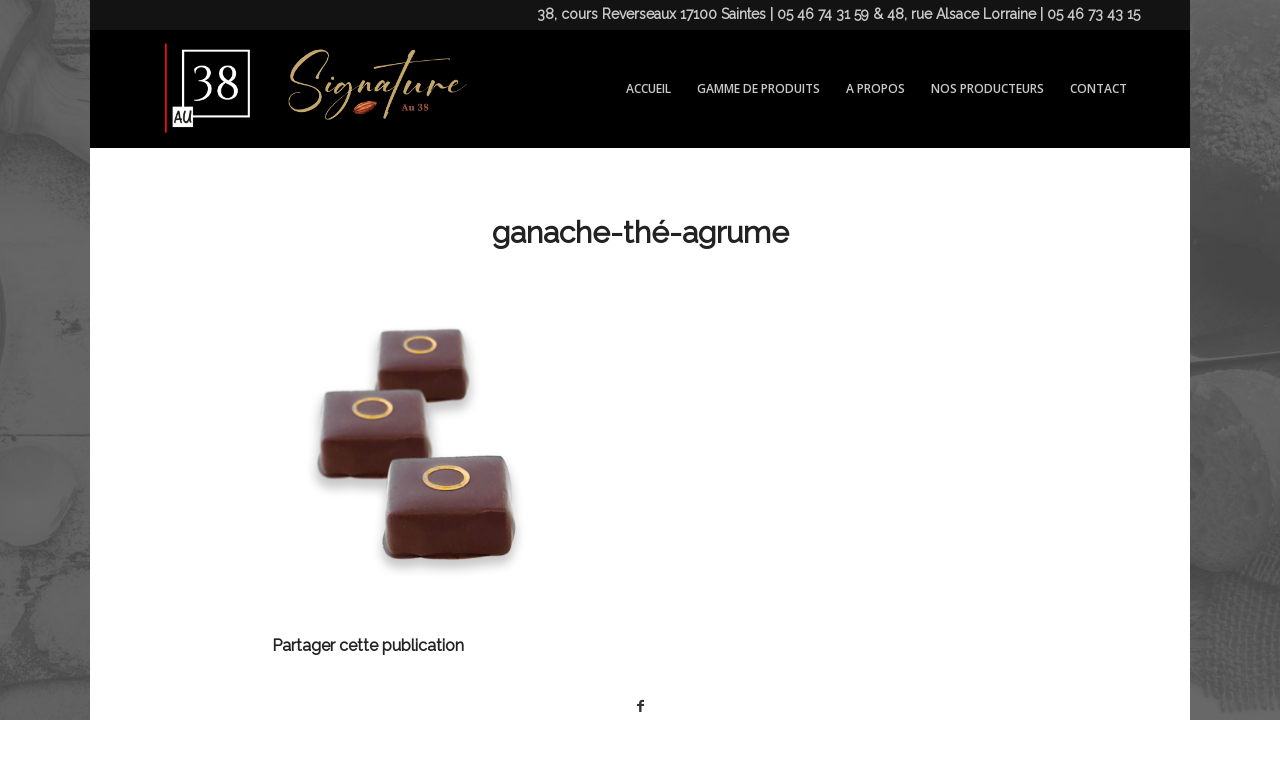

--- FILE ---
content_type: text/html; charset=UTF-8
request_url: https://patisserieau38.fr/produit/ganache-the-agrume/ganache-the-agrume/
body_size: 10785
content:
<!DOCTYPE html>
<html lang="fr-FR" class="html_boxed responsive av-preloader-disabled  html_header_top html_logo_left html_main_nav_header html_menu_right html_large html_header_sticky html_header_shrinking html_header_topbar_active html_mobile_menu_phone html_header_searchicon_disabled html_content_align_center html_header_unstick_top html_header_stretch_disabled html_av-submenu-hidden html_av-submenu-display-click html_av-overlay-side html_av-overlay-side-classic html_av-submenu-noclone html_entry_id_1794 av-cookies-no-cookie-consent av-no-preview av-custom-lightbox html_text_menu_active av-mobile-menu-switch-default">
<head>
<meta charset="UTF-8" />


<!-- mobile setting -->
<meta name="viewport" content="width=device-width, initial-scale=1">

<!-- Scripts/CSS and wp_head hook -->
<meta name='robots' content='index, follow, max-image-preview:large, max-snippet:-1, max-video-preview:-1' />
	<style>img:is([sizes="auto" i], [sizes^="auto," i]) { contain-intrinsic-size: 3000px 1500px }</style>
	
	<!-- This site is optimized with the Yoast SEO plugin v26.4 - https://yoast.com/wordpress/plugins/seo/ -->
	<title>ganache-thé-agrume - Au 38</title>
	<link rel="canonical" href="https://patisserieau38.fr/produit/ganache-the-agrume/ganache-the-agrume/" />
	<meta property="og:locale" content="fr_FR" />
	<meta property="og:type" content="article" />
	<meta property="og:title" content="ganache-thé-agrume - Au 38" />
	<meta property="og:url" content="https://patisserieau38.fr/produit/ganache-the-agrume/ganache-the-agrume/" />
	<meta property="og:site_name" content="Au 38" />
	<meta property="og:image" content="https://patisserieau38.fr/produit/ganache-the-agrume/ganache-the-agrume" />
	<meta property="og:image:width" content="1383" />
	<meta property="og:image:height" content="1383" />
	<meta property="og:image:type" content="image/png" />
	<meta name="twitter:card" content="summary_large_image" />
	<script type="application/ld+json" class="yoast-schema-graph">{"@context":"https://schema.org","@graph":[{"@type":"WebPage","@id":"https://patisserieau38.fr/produit/ganache-the-agrume/ganache-the-agrume/","url":"https://patisserieau38.fr/produit/ganache-the-agrume/ganache-the-agrume/","name":"ganache-thé-agrume - Au 38","isPartOf":{"@id":"https://patisserieau38.fr/#website"},"primaryImageOfPage":{"@id":"https://patisserieau38.fr/produit/ganache-the-agrume/ganache-the-agrume/#primaryimage"},"image":{"@id":"https://patisserieau38.fr/produit/ganache-the-agrume/ganache-the-agrume/#primaryimage"},"thumbnailUrl":"https://patisserieau38.fr/wp-content/uploads/2022/07/ganache-thé-agrume.png","datePublished":"2022-07-30T14:10:51+00:00","breadcrumb":{"@id":"https://patisserieau38.fr/produit/ganache-the-agrume/ganache-the-agrume/#breadcrumb"},"inLanguage":"fr-FR","potentialAction":[{"@type":"ReadAction","target":["https://patisserieau38.fr/produit/ganache-the-agrume/ganache-the-agrume/"]}]},{"@type":"ImageObject","inLanguage":"fr-FR","@id":"https://patisserieau38.fr/produit/ganache-the-agrume/ganache-the-agrume/#primaryimage","url":"https://patisserieau38.fr/wp-content/uploads/2022/07/ganache-thé-agrume.png","contentUrl":"https://patisserieau38.fr/wp-content/uploads/2022/07/ganache-thé-agrume.png","width":1383,"height":1383},{"@type":"BreadcrumbList","@id":"https://patisserieau38.fr/produit/ganache-the-agrume/ganache-the-agrume/#breadcrumb","itemListElement":[{"@type":"ListItem","position":1,"name":"Accueil","item":"https://patisserieau38.fr/"},{"@type":"ListItem","position":2,"name":"Ganache thé agrume","item":"https://patisserieau38.fr/produit/ganache-the-agrume/"},{"@type":"ListItem","position":3,"name":"ganache-thé-agrume"}]},{"@type":"WebSite","@id":"https://patisserieau38.fr/#website","url":"https://patisserieau38.fr/","name":"Au 38","description":"Pâtisserie Boulangerie à Saintes","potentialAction":[{"@type":"SearchAction","target":{"@type":"EntryPoint","urlTemplate":"https://patisserieau38.fr/?s={search_term_string}"},"query-input":{"@type":"PropertyValueSpecification","valueRequired":true,"valueName":"search_term_string"}}],"inLanguage":"fr-FR"}]}</script>
	<!-- / Yoast SEO plugin. -->


<link rel='dns-prefetch' href='//www.googletagmanager.com' />
<link rel="alternate" type="application/rss+xml" title="Au 38 &raquo; Flux" href="https://patisserieau38.fr/feed/" />
<link rel="alternate" type="application/rss+xml" title="Au 38 &raquo; Flux des commentaires" href="https://patisserieau38.fr/comments/feed/" />

<!-- google webfont font replacement -->

			<script type='text/javascript'>

				(function() {

					/*	check if webfonts are disabled by user setting via cookie - or user must opt in.	*/
					var html = document.getElementsByTagName('html')[0];
					var cookie_check = html.className.indexOf('av-cookies-needs-opt-in') >= 0 || html.className.indexOf('av-cookies-can-opt-out') >= 0;
					var allow_continue = true;
					var silent_accept_cookie = html.className.indexOf('av-cookies-user-silent-accept') >= 0;

					if( cookie_check && ! silent_accept_cookie )
					{
						if( ! document.cookie.match(/aviaCookieConsent/) || html.className.indexOf('av-cookies-session-refused') >= 0 )
						{
							allow_continue = false;
						}
						else
						{
							if( ! document.cookie.match(/aviaPrivacyRefuseCookiesHideBar/) )
							{
								allow_continue = false;
							}
							else if( ! document.cookie.match(/aviaPrivacyEssentialCookiesEnabled/) )
							{
								allow_continue = false;
							}
							else if( document.cookie.match(/aviaPrivacyGoogleWebfontsDisabled/) )
							{
								allow_continue = false;
							}
						}
					}

					if( allow_continue )
					{
						var f = document.createElement('link');

						f.type 	= 'text/css';
						f.rel 	= 'stylesheet';
						f.href 	= 'https://fonts.googleapis.com/css?family=Raleway%7COpen+Sans:400,600&display=auto';
						f.id 	= 'avia-google-webfont';

						document.getElementsByTagName('head')[0].appendChild(f);
					}
				})();

			</script>
			<script type="text/javascript">
/* <![CDATA[ */
window._wpemojiSettings = {"baseUrl":"https:\/\/s.w.org\/images\/core\/emoji\/15.0.3\/72x72\/","ext":".png","svgUrl":"https:\/\/s.w.org\/images\/core\/emoji\/15.0.3\/svg\/","svgExt":".svg","source":{"concatemoji":"https:\/\/patisserieau38.fr\/wp-includes\/js\/wp-emoji-release.min.js?ver=6.7.4"}};
/*! This file is auto-generated */
!function(i,n){var o,s,e;function c(e){try{var t={supportTests:e,timestamp:(new Date).valueOf()};sessionStorage.setItem(o,JSON.stringify(t))}catch(e){}}function p(e,t,n){e.clearRect(0,0,e.canvas.width,e.canvas.height),e.fillText(t,0,0);var t=new Uint32Array(e.getImageData(0,0,e.canvas.width,e.canvas.height).data),r=(e.clearRect(0,0,e.canvas.width,e.canvas.height),e.fillText(n,0,0),new Uint32Array(e.getImageData(0,0,e.canvas.width,e.canvas.height).data));return t.every(function(e,t){return e===r[t]})}function u(e,t,n){switch(t){case"flag":return n(e,"\ud83c\udff3\ufe0f\u200d\u26a7\ufe0f","\ud83c\udff3\ufe0f\u200b\u26a7\ufe0f")?!1:!n(e,"\ud83c\uddfa\ud83c\uddf3","\ud83c\uddfa\u200b\ud83c\uddf3")&&!n(e,"\ud83c\udff4\udb40\udc67\udb40\udc62\udb40\udc65\udb40\udc6e\udb40\udc67\udb40\udc7f","\ud83c\udff4\u200b\udb40\udc67\u200b\udb40\udc62\u200b\udb40\udc65\u200b\udb40\udc6e\u200b\udb40\udc67\u200b\udb40\udc7f");case"emoji":return!n(e,"\ud83d\udc26\u200d\u2b1b","\ud83d\udc26\u200b\u2b1b")}return!1}function f(e,t,n){var r="undefined"!=typeof WorkerGlobalScope&&self instanceof WorkerGlobalScope?new OffscreenCanvas(300,150):i.createElement("canvas"),a=r.getContext("2d",{willReadFrequently:!0}),o=(a.textBaseline="top",a.font="600 32px Arial",{});return e.forEach(function(e){o[e]=t(a,e,n)}),o}function t(e){var t=i.createElement("script");t.src=e,t.defer=!0,i.head.appendChild(t)}"undefined"!=typeof Promise&&(o="wpEmojiSettingsSupports",s=["flag","emoji"],n.supports={everything:!0,everythingExceptFlag:!0},e=new Promise(function(e){i.addEventListener("DOMContentLoaded",e,{once:!0})}),new Promise(function(t){var n=function(){try{var e=JSON.parse(sessionStorage.getItem(o));if("object"==typeof e&&"number"==typeof e.timestamp&&(new Date).valueOf()<e.timestamp+604800&&"object"==typeof e.supportTests)return e.supportTests}catch(e){}return null}();if(!n){if("undefined"!=typeof Worker&&"undefined"!=typeof OffscreenCanvas&&"undefined"!=typeof URL&&URL.createObjectURL&&"undefined"!=typeof Blob)try{var e="postMessage("+f.toString()+"("+[JSON.stringify(s),u.toString(),p.toString()].join(",")+"));",r=new Blob([e],{type:"text/javascript"}),a=new Worker(URL.createObjectURL(r),{name:"wpTestEmojiSupports"});return void(a.onmessage=function(e){c(n=e.data),a.terminate(),t(n)})}catch(e){}c(n=f(s,u,p))}t(n)}).then(function(e){for(var t in e)n.supports[t]=e[t],n.supports.everything=n.supports.everything&&n.supports[t],"flag"!==t&&(n.supports.everythingExceptFlag=n.supports.everythingExceptFlag&&n.supports[t]);n.supports.everythingExceptFlag=n.supports.everythingExceptFlag&&!n.supports.flag,n.DOMReady=!1,n.readyCallback=function(){n.DOMReady=!0}}).then(function(){return e}).then(function(){var e;n.supports.everything||(n.readyCallback(),(e=n.source||{}).concatemoji?t(e.concatemoji):e.wpemoji&&e.twemoji&&(t(e.twemoji),t(e.wpemoji)))}))}((window,document),window._wpemojiSettings);
/* ]]> */
</script>
<link rel='stylesheet' id='avia-grid-css' href='https://patisserieau38.fr/wp-content/themes/enfold/css/grid.css?ver=5.6.8' type='text/css' media='all' />
<link rel='stylesheet' id='avia-base-css' href='https://patisserieau38.fr/wp-content/themes/enfold/css/base.css?ver=5.6.8' type='text/css' media='all' />
<link rel='stylesheet' id='avia-layout-css' href='https://patisserieau38.fr/wp-content/themes/enfold/css/layout.css?ver=5.6.8' type='text/css' media='all' />
<link rel='stylesheet' id='avia-module-audioplayer-css' href='https://patisserieau38.fr/wp-content/themes/enfold/config-templatebuilder/avia-shortcodes/audio-player/audio-player.css?ver=5.6.8' type='text/css' media='all' />
<link rel='stylesheet' id='avia-module-blog-css' href='https://patisserieau38.fr/wp-content/themes/enfold/config-templatebuilder/avia-shortcodes/blog/blog.css?ver=5.6.8' type='text/css' media='all' />
<link rel='stylesheet' id='avia-module-postslider-css' href='https://patisserieau38.fr/wp-content/themes/enfold/config-templatebuilder/avia-shortcodes/postslider/postslider.css?ver=5.6.8' type='text/css' media='all' />
<link rel='stylesheet' id='avia-module-button-css' href='https://patisserieau38.fr/wp-content/themes/enfold/config-templatebuilder/avia-shortcodes/buttons/buttons.css?ver=5.6.8' type='text/css' media='all' />
<link rel='stylesheet' id='avia-module-buttonrow-css' href='https://patisserieau38.fr/wp-content/themes/enfold/config-templatebuilder/avia-shortcodes/buttonrow/buttonrow.css?ver=5.6.8' type='text/css' media='all' />
<link rel='stylesheet' id='avia-module-button-fullwidth-css' href='https://patisserieau38.fr/wp-content/themes/enfold/config-templatebuilder/avia-shortcodes/buttons_fullwidth/buttons_fullwidth.css?ver=5.6.8' type='text/css' media='all' />
<link rel='stylesheet' id='avia-module-catalogue-css' href='https://patisserieau38.fr/wp-content/themes/enfold/config-templatebuilder/avia-shortcodes/catalogue/catalogue.css?ver=5.6.8' type='text/css' media='all' />
<link rel='stylesheet' id='avia-module-comments-css' href='https://patisserieau38.fr/wp-content/themes/enfold/config-templatebuilder/avia-shortcodes/comments/comments.css?ver=5.6.8' type='text/css' media='all' />
<link rel='stylesheet' id='avia-module-contact-css' href='https://patisserieau38.fr/wp-content/themes/enfold/config-templatebuilder/avia-shortcodes/contact/contact.css?ver=5.6.8' type='text/css' media='all' />
<link rel='stylesheet' id='avia-module-slideshow-css' href='https://patisserieau38.fr/wp-content/themes/enfold/config-templatebuilder/avia-shortcodes/slideshow/slideshow.css?ver=5.6.8' type='text/css' media='all' />
<link rel='stylesheet' id='avia-module-slideshow-contentpartner-css' href='https://patisserieau38.fr/wp-content/themes/enfold/config-templatebuilder/avia-shortcodes/contentslider/contentslider.css?ver=5.6.8' type='text/css' media='all' />
<link rel='stylesheet' id='avia-module-countdown-css' href='https://patisserieau38.fr/wp-content/themes/enfold/config-templatebuilder/avia-shortcodes/countdown/countdown.css?ver=5.6.8' type='text/css' media='all' />
<link rel='stylesheet' id='avia-module-gallery-css' href='https://patisserieau38.fr/wp-content/themes/enfold/config-templatebuilder/avia-shortcodes/gallery/gallery.css?ver=5.6.8' type='text/css' media='all' />
<link rel='stylesheet' id='avia-module-gallery-hor-css' href='https://patisserieau38.fr/wp-content/themes/enfold/config-templatebuilder/avia-shortcodes/gallery_horizontal/gallery_horizontal.css?ver=5.6.8' type='text/css' media='all' />
<link rel='stylesheet' id='avia-module-maps-css' href='https://patisserieau38.fr/wp-content/themes/enfold/config-templatebuilder/avia-shortcodes/google_maps/google_maps.css?ver=5.6.8' type='text/css' media='all' />
<link rel='stylesheet' id='avia-module-gridrow-css' href='https://patisserieau38.fr/wp-content/themes/enfold/config-templatebuilder/avia-shortcodes/grid_row/grid_row.css?ver=5.6.8' type='text/css' media='all' />
<link rel='stylesheet' id='avia-module-heading-css' href='https://patisserieau38.fr/wp-content/themes/enfold/config-templatebuilder/avia-shortcodes/heading/heading.css?ver=5.6.8' type='text/css' media='all' />
<link rel='stylesheet' id='avia-module-rotator-css' href='https://patisserieau38.fr/wp-content/themes/enfold/config-templatebuilder/avia-shortcodes/headline_rotator/headline_rotator.css?ver=5.6.8' type='text/css' media='all' />
<link rel='stylesheet' id='avia-module-hr-css' href='https://patisserieau38.fr/wp-content/themes/enfold/config-templatebuilder/avia-shortcodes/hr/hr.css?ver=5.6.8' type='text/css' media='all' />
<link rel='stylesheet' id='avia-module-icon-css' href='https://patisserieau38.fr/wp-content/themes/enfold/config-templatebuilder/avia-shortcodes/icon/icon.css?ver=5.6.8' type='text/css' media='all' />
<link rel='stylesheet' id='avia-module-icon-circles-css' href='https://patisserieau38.fr/wp-content/themes/enfold/config-templatebuilder/avia-shortcodes/icon_circles/icon_circles.css?ver=5.6.8' type='text/css' media='all' />
<link rel='stylesheet' id='avia-module-iconbox-css' href='https://patisserieau38.fr/wp-content/themes/enfold/config-templatebuilder/avia-shortcodes/iconbox/iconbox.css?ver=5.6.8' type='text/css' media='all' />
<link rel='stylesheet' id='avia-module-icongrid-css' href='https://patisserieau38.fr/wp-content/themes/enfold/config-templatebuilder/avia-shortcodes/icongrid/icongrid.css?ver=5.6.8' type='text/css' media='all' />
<link rel='stylesheet' id='avia-module-iconlist-css' href='https://patisserieau38.fr/wp-content/themes/enfold/config-templatebuilder/avia-shortcodes/iconlist/iconlist.css?ver=5.6.8' type='text/css' media='all' />
<link rel='stylesheet' id='avia-module-image-css' href='https://patisserieau38.fr/wp-content/themes/enfold/config-templatebuilder/avia-shortcodes/image/image.css?ver=5.6.8' type='text/css' media='all' />
<link rel='stylesheet' id='avia-module-image-diff-css' href='https://patisserieau38.fr/wp-content/themes/enfold/config-templatebuilder/avia-shortcodes/image_diff/image_diff.css?ver=5.6.8' type='text/css' media='all' />
<link rel='stylesheet' id='avia-module-hotspot-css' href='https://patisserieau38.fr/wp-content/themes/enfold/config-templatebuilder/avia-shortcodes/image_hotspots/image_hotspots.css?ver=5.6.8' type='text/css' media='all' />
<link rel='stylesheet' id='avia-module-sc-lottie-animation-css' href='https://patisserieau38.fr/wp-content/themes/enfold/config-templatebuilder/avia-shortcodes/lottie_animation/lottie_animation.css?ver=5.6.8' type='text/css' media='all' />
<link rel='stylesheet' id='avia-module-magazine-css' href='https://patisserieau38.fr/wp-content/themes/enfold/config-templatebuilder/avia-shortcodes/magazine/magazine.css?ver=5.6.8' type='text/css' media='all' />
<link rel='stylesheet' id='avia-module-masonry-css' href='https://patisserieau38.fr/wp-content/themes/enfold/config-templatebuilder/avia-shortcodes/masonry_entries/masonry_entries.css?ver=5.6.8' type='text/css' media='all' />
<link rel='stylesheet' id='avia-siteloader-css' href='https://patisserieau38.fr/wp-content/themes/enfold/css/avia-snippet-site-preloader.css?ver=5.6.8' type='text/css' media='all' />
<link rel='stylesheet' id='avia-module-menu-css' href='https://patisserieau38.fr/wp-content/themes/enfold/config-templatebuilder/avia-shortcodes/menu/menu.css?ver=5.6.8' type='text/css' media='all' />
<link rel='stylesheet' id='avia-module-notification-css' href='https://patisserieau38.fr/wp-content/themes/enfold/config-templatebuilder/avia-shortcodes/notification/notification.css?ver=5.6.8' type='text/css' media='all' />
<link rel='stylesheet' id='avia-module-numbers-css' href='https://patisserieau38.fr/wp-content/themes/enfold/config-templatebuilder/avia-shortcodes/numbers/numbers.css?ver=5.6.8' type='text/css' media='all' />
<link rel='stylesheet' id='avia-module-portfolio-css' href='https://patisserieau38.fr/wp-content/themes/enfold/config-templatebuilder/avia-shortcodes/portfolio/portfolio.css?ver=5.6.8' type='text/css' media='all' />
<link rel='stylesheet' id='avia-module-post-metadata-css' href='https://patisserieau38.fr/wp-content/themes/enfold/config-templatebuilder/avia-shortcodes/post_metadata/post_metadata.css?ver=5.6.8' type='text/css' media='all' />
<link rel='stylesheet' id='avia-module-progress-bar-css' href='https://patisserieau38.fr/wp-content/themes/enfold/config-templatebuilder/avia-shortcodes/progressbar/progressbar.css?ver=5.6.8' type='text/css' media='all' />
<link rel='stylesheet' id='avia-module-promobox-css' href='https://patisserieau38.fr/wp-content/themes/enfold/config-templatebuilder/avia-shortcodes/promobox/promobox.css?ver=5.6.8' type='text/css' media='all' />
<link rel='stylesheet' id='avia-sc-search-css' href='https://patisserieau38.fr/wp-content/themes/enfold/config-templatebuilder/avia-shortcodes/search/search.css?ver=5.6.8' type='text/css' media='all' />
<link rel='stylesheet' id='avia-module-slideshow-accordion-css' href='https://patisserieau38.fr/wp-content/themes/enfold/config-templatebuilder/avia-shortcodes/slideshow_accordion/slideshow_accordion.css?ver=5.6.8' type='text/css' media='all' />
<link rel='stylesheet' id='avia-module-slideshow-feature-image-css' href='https://patisserieau38.fr/wp-content/themes/enfold/config-templatebuilder/avia-shortcodes/slideshow_feature_image/slideshow_feature_image.css?ver=5.6.8' type='text/css' media='all' />
<link rel='stylesheet' id='avia-module-slideshow-fullsize-css' href='https://patisserieau38.fr/wp-content/themes/enfold/config-templatebuilder/avia-shortcodes/slideshow_fullsize/slideshow_fullsize.css?ver=5.6.8' type='text/css' media='all' />
<link rel='stylesheet' id='avia-module-slideshow-fullscreen-css' href='https://patisserieau38.fr/wp-content/themes/enfold/config-templatebuilder/avia-shortcodes/slideshow_fullscreen/slideshow_fullscreen.css?ver=5.6.8' type='text/css' media='all' />
<link rel='stylesheet' id='avia-module-slideshow-ls-css' href='https://patisserieau38.fr/wp-content/themes/enfold/config-templatebuilder/avia-shortcodes/slideshow_layerslider/slideshow_layerslider.css?ver=5.6.8' type='text/css' media='all' />
<link rel='stylesheet' id='avia-module-social-css' href='https://patisserieau38.fr/wp-content/themes/enfold/config-templatebuilder/avia-shortcodes/social_share/social_share.css?ver=5.6.8' type='text/css' media='all' />
<link rel='stylesheet' id='avia-module-tabsection-css' href='https://patisserieau38.fr/wp-content/themes/enfold/config-templatebuilder/avia-shortcodes/tab_section/tab_section.css?ver=5.6.8' type='text/css' media='all' />
<link rel='stylesheet' id='avia-module-table-css' href='https://patisserieau38.fr/wp-content/themes/enfold/config-templatebuilder/avia-shortcodes/table/table.css?ver=5.6.8' type='text/css' media='all' />
<link rel='stylesheet' id='avia-module-tabs-css' href='https://patisserieau38.fr/wp-content/themes/enfold/config-templatebuilder/avia-shortcodes/tabs/tabs.css?ver=5.6.8' type='text/css' media='all' />
<link rel='stylesheet' id='avia-module-team-css' href='https://patisserieau38.fr/wp-content/themes/enfold/config-templatebuilder/avia-shortcodes/team/team.css?ver=5.6.8' type='text/css' media='all' />
<link rel='stylesheet' id='avia-module-testimonials-css' href='https://patisserieau38.fr/wp-content/themes/enfold/config-templatebuilder/avia-shortcodes/testimonials/testimonials.css?ver=5.6.8' type='text/css' media='all' />
<link rel='stylesheet' id='avia-module-timeline-css' href='https://patisserieau38.fr/wp-content/themes/enfold/config-templatebuilder/avia-shortcodes/timeline/timeline.css?ver=5.6.8' type='text/css' media='all' />
<link rel='stylesheet' id='avia-module-toggles-css' href='https://patisserieau38.fr/wp-content/themes/enfold/config-templatebuilder/avia-shortcodes/toggles/toggles.css?ver=5.6.8' type='text/css' media='all' />
<link rel='stylesheet' id='avia-module-video-css' href='https://patisserieau38.fr/wp-content/themes/enfold/config-templatebuilder/avia-shortcodes/video/video.css?ver=5.6.8' type='text/css' media='all' />
<style id='wp-emoji-styles-inline-css' type='text/css'>

	img.wp-smiley, img.emoji {
		display: inline !important;
		border: none !important;
		box-shadow: none !important;
		height: 1em !important;
		width: 1em !important;
		margin: 0 0.07em !important;
		vertical-align: -0.1em !important;
		background: none !important;
		padding: 0 !important;
	}
</style>
<link rel='stylesheet' id='avia-scs-css' href='https://patisserieau38.fr/wp-content/themes/enfold/css/shortcodes.css?ver=5.6.8' type='text/css' media='all' />
<link rel='stylesheet' id='avia-fold-unfold-css' href='https://patisserieau38.fr/wp-content/themes/enfold/css/avia-snippet-fold-unfold.css?ver=5.6.8' type='text/css' media='all' />
<link rel='stylesheet' id='avia-widget-css-css' href='https://patisserieau38.fr/wp-content/themes/enfold/css/avia-snippet-widget.css?ver=5.6.8' type='text/css' media='screen' />
<link rel='stylesheet' id='avia-dynamic-css' href='https://patisserieau38.fr/wp-content/uploads/dynamic_avia/enfold.css?ver=65eb66075fe2e' type='text/css' media='all' />
<link rel='stylesheet' id='avia-custom-css' href='https://patisserieau38.fr/wp-content/themes/enfold/css/custom.css?ver=5.6.8' type='text/css' media='all' />
<script type="text/javascript" src="https://patisserieau38.fr/wp-includes/js/jquery/jquery.min.js?ver=3.7.1" id="jquery-core-js"></script>
<script type="text/javascript" src="https://patisserieau38.fr/wp-includes/js/jquery/jquery-migrate.min.js?ver=3.4.1" id="jquery-migrate-js"></script>
<script type="text/javascript" src="https://patisserieau38.fr/wp-content/themes/enfold/js/avia-js.js?ver=5.6.8" id="avia-js-js"></script>
<script type="text/javascript" src="https://patisserieau38.fr/wp-content/themes/enfold/js/avia-compat.js?ver=5.6.8" id="avia-compat-js"></script>

<!-- Extrait de code de la balise Google (gtag.js) ajouté par Site Kit -->
<!-- Extrait Google Analytics ajouté par Site Kit -->
<script type="text/javascript" src="https://www.googletagmanager.com/gtag/js?id=G-S1G4BSPD4X" id="google_gtagjs-js" async></script>
<script type="text/javascript" id="google_gtagjs-js-after">
/* <![CDATA[ */
window.dataLayer = window.dataLayer || [];function gtag(){dataLayer.push(arguments);}
gtag("set","linker",{"domains":["patisserieau38.fr"]});
gtag("js", new Date());
gtag("set", "developer_id.dZTNiMT", true);
gtag("config", "G-S1G4BSPD4X");
/* ]]> */
</script>
<link rel="https://api.w.org/" href="https://patisserieau38.fr/wp-json/" /><link rel="alternate" title="JSON" type="application/json" href="https://patisserieau38.fr/wp-json/wp/v2/media/1794" /><link rel="EditURI" type="application/rsd+xml" title="RSD" href="https://patisserieau38.fr/xmlrpc.php?rsd" />
<meta name="generator" content="WordPress 6.7.4" />
<link rel='shortlink' href='https://patisserieau38.fr/?p=1794' />
<link rel="alternate" title="oEmbed (JSON)" type="application/json+oembed" href="https://patisserieau38.fr/wp-json/oembed/1.0/embed?url=https%3A%2F%2Fpatisserieau38.fr%2Fproduit%2Fganache-the-agrume%2Fganache-the-agrume%2F" />
<link rel="alternate" title="oEmbed (XML)" type="text/xml+oembed" href="https://patisserieau38.fr/wp-json/oembed/1.0/embed?url=https%3A%2F%2Fpatisserieau38.fr%2Fproduit%2Fganache-the-agrume%2Fganache-the-agrume%2F&#038;format=xml" />
<meta name="generator" content="Site Kit by Google 1.166.0" /><link rel="profile" href="https://gmpg.org/xfn/11" />
<link rel="alternate" type="application/rss+xml" title="Au 38 RSS2 Feed" href="https://patisserieau38.fr/feed/" />
<link rel="pingback" href="https://patisserieau38.fr/xmlrpc.php" />
<!--[if lt IE 9]><script src="https://patisserieau38.fr/wp-content/themes/enfold/js/html5shiv.js"></script><![endif]-->
<link rel="icon" href="https://patisserieau38.fr/wp-content/uploads/2017/09/favicon.gif" type="image/gif">
<style type="text/css">
		@font-face {font-family: 'entypo-fontello'; font-weight: normal; font-style: normal; font-display: auto;
		src: url('https://patisserieau38.fr/wp-content/themes/enfold/config-templatebuilder/avia-template-builder/assets/fonts/entypo-fontello.woff2') format('woff2'),
		url('https://patisserieau38.fr/wp-content/themes/enfold/config-templatebuilder/avia-template-builder/assets/fonts/entypo-fontello.woff') format('woff'),
		url('https://patisserieau38.fr/wp-content/themes/enfold/config-templatebuilder/avia-template-builder/assets/fonts/entypo-fontello.ttf') format('truetype'),
		url('https://patisserieau38.fr/wp-content/themes/enfold/config-templatebuilder/avia-template-builder/assets/fonts/entypo-fontello.svg#entypo-fontello') format('svg'),
		url('https://patisserieau38.fr/wp-content/themes/enfold/config-templatebuilder/avia-template-builder/assets/fonts/entypo-fontello.eot'),
		url('https://patisserieau38.fr/wp-content/themes/enfold/config-templatebuilder/avia-template-builder/assets/fonts/entypo-fontello.eot?#iefix') format('embedded-opentype');
		} #top .avia-font-entypo-fontello, body .avia-font-entypo-fontello, html body [data-av_iconfont='entypo-fontello']:before{ font-family: 'entypo-fontello'; }
		</style>

<!--
Debugging Info for Theme support: 

Theme: Enfold
Version: 5.6.8
Installed: enfold
AviaFramework Version: 5.6
AviaBuilder Version: 5.3
aviaElementManager Version: 1.0.1
ML:512-PU:95-PLA:7
WP:6.7.4
Compress: CSS:disabled - JS:disabled
Updates: disabled
PLAu:5
-->
</head>

<body data-rsssl=1 id="top" class="attachment attachment-template-default single single-attachment postid-1794 attachmentid-1794 attachment-png boxed rtl_columns av-curtain-numeric raleway open_sans  avia-responsive-images-support" itemscope="itemscope" itemtype="https://schema.org/WebPage" >

	
	<div id='wrap_all'>

	
<header id='header' class='all_colors header_color dark_bg_color  av_header_top av_logo_left av_main_nav_header av_menu_right av_large av_header_sticky av_header_shrinking av_header_stretch_disabled av_mobile_menu_phone av_header_searchicon_disabled av_header_unstick_top av_bottom_nav_disabled  av_header_border_disabled' data-av_shrink_factor='50' role="banner" itemscope="itemscope" itemtype="https://schema.org/WPHeader" >

		<div id='header_meta' class='container_wrap container_wrap_meta  av_phone_active_right av_extra_header_active av_entry_id_1794'>

			      <div class='container'>
			      <div class='phone-info '><div><h6>38, cours Reverseaux 17100 Saintes | 05 46 74 31 59 & 48, rue Alsace Lorraine | 05 46 73 43 15</div></div>			      </div>
		</div>

		<div  id='header_main' class='container_wrap container_wrap_logo'>

        <div class='container av-logo-container'><div class='inner-container'><span class='logo avia-standard-logo'><a href='https://patisserieau38.fr/' class='' aria-label='logo-au-38+signature' title='logo-au-38+signature'><img src="https://patisserieau38.fr/wp-content/uploads/2023/11/logo-au-38signature-1.png" srcset="https://patisserieau38.fr/wp-content/uploads/2023/11/logo-au-38signature-1.png 1247w, https://patisserieau38.fr/wp-content/uploads/2023/11/logo-au-38signature-1-300x95.png 300w, https://patisserieau38.fr/wp-content/uploads/2023/11/logo-au-38signature-1-1030x327.png 1030w, https://patisserieau38.fr/wp-content/uploads/2023/11/logo-au-38signature-1-768x244.png 768w, https://patisserieau38.fr/wp-content/uploads/2023/11/logo-au-38signature-1-705x224.png 705w" sizes="(max-width: 1247px) 100vw, 1247px" height="100" width="300" alt='Au 38' title='logo-au-38+signature' /></a></span><nav class='main_menu' data-selectname='Sélectionner une page'  role="navigation" itemscope="itemscope" itemtype="https://schema.org/SiteNavigationElement" ><div class="avia-menu av-main-nav-wrap"><ul role="menu" class="menu av-main-nav" id="avia-menu"><li role="menuitem" id="menu-item-62" class="menu-item menu-item-type-custom menu-item-object-custom menu-item-home menu-item-top-level menu-item-top-level-1"><a href="https://patisserieau38.fr/" itemprop="url" tabindex="0"><span class="avia-bullet"></span><span class="avia-menu-text">ACCUEIL</span><span class="avia-menu-fx"><span class="avia-arrow-wrap"><span class="avia-arrow"></span></span></span></a></li>
<li role="menuitem" id="menu-item-61" class="menu-item menu-item-type-custom menu-item-object-custom menu-item-has-children menu-item-top-level menu-item-top-level-2"><a itemprop="url" tabindex="0"><span class="avia-bullet"></span><span class="avia-menu-text">GAMME DE PRODUITS</span><span class="avia-menu-fx"><span class="avia-arrow-wrap"><span class="avia-arrow"></span></span></span></a>


<ul class="sub-menu">
	<li role="menuitem" id="menu-item-60" class="menu-item menu-item-type-post_type menu-item-object-page menu-item-has-children"><a href="https://patisserieau38.fr/patisserie-saintes/" itemprop="url" tabindex="0"><span class="avia-bullet"></span><span class="avia-menu-text">Pâtisserie</span></a>
	<ul class="sub-menu">
		<li role="menuitem" id="menu-item-818" class="menu-item menu-item-type-post_type menu-item-object-page"><a href="https://patisserieau38.fr/entremets/" itemprop="url" tabindex="0"><span class="avia-bullet"></span><span class="avia-menu-text">Entremets</span></a></li>
		<li role="menuitem" id="menu-item-817" class="menu-item menu-item-type-post_type menu-item-object-page"><a href="https://patisserieau38.fr/les-classiques/" itemprop="url" tabindex="0"><span class="avia-bullet"></span><span class="avia-menu-text">Les classiques</span></a></li>
		<li role="menuitem" id="menu-item-816" class="menu-item menu-item-type-post_type menu-item-object-page"><a href="https://patisserieau38.fr/tartes/" itemprop="url" tabindex="0"><span class="avia-bullet"></span><span class="avia-menu-text">Tartes</span></a></li>
	</ul>
</li>
	<li role="menuitem" id="menu-item-59" class="menu-item menu-item-type-post_type menu-item-object-page"><a href="https://patisserieau38.fr/boulangerie/" itemprop="url" tabindex="0"><span class="avia-bullet"></span><span class="avia-menu-text">Boulangerie</span></a></li>
	<li role="menuitem" id="menu-item-58" class="menu-item menu-item-type-post_type menu-item-object-page"><a href="https://patisserieau38.fr/viennoiserie/" itemprop="url" tabindex="0"><span class="avia-bullet"></span><span class="avia-menu-text">Viennoiserie</span></a></li>
	<li role="menuitem" id="menu-item-1897" class="menu-item menu-item-type-post_type menu-item-object-page menu-item-has-children"><a href="https://patisserieau38.fr/gateaux-de-voyage/" itemprop="url" tabindex="0"><span class="avia-bullet"></span><span class="avia-menu-text">Gâteaux de voyage</span></a>
	<ul class="sub-menu">
		<li role="menuitem" id="menu-item-54" class="menu-item menu-item-type-post_type menu-item-object-page"><a href="https://patisserieau38.fr/cake/" itemprop="url" tabindex="0"><span class="avia-bullet"></span><span class="avia-menu-text">Cake</span></a></li>
		<li role="menuitem" id="menu-item-1898" class="menu-item menu-item-type-post_type menu-item-object-page"><a href="https://patisserieau38.fr/gateaux-secs/" itemprop="url" tabindex="0"><span class="avia-bullet"></span><span class="avia-menu-text">Gâteaux secs</span></a></li>
		<li role="menuitem" id="menu-item-1923" class="menu-item menu-item-type-post_type menu-item-object-page"><a href="https://patisserieau38.fr/gateaux-moelleux/" itemprop="url" tabindex="0"><span class="avia-bullet"></span><span class="avia-menu-text">Gâteaux moelleux</span></a></li>
	</ul>
</li>
	<li role="menuitem" id="menu-item-56" class="menu-item menu-item-type-post_type menu-item-object-page"><a href="https://patisserieau38.fr/evenementiel/" itemprop="url" tabindex="0"><span class="avia-bullet"></span><span class="avia-menu-text">Evénementiel</span></a></li>
	<li role="menuitem" id="menu-item-55" class="menu-item menu-item-type-post_type menu-item-object-page"><a href="https://patisserieau38.fr/glace/" itemprop="url" tabindex="0"><span class="avia-bullet"></span><span class="avia-menu-text">Glace</span></a></li>
	<li role="menuitem" id="menu-item-1807" class="menu-item menu-item-type-post_type menu-item-object-page menu-item-has-children"><a href="https://patisserieau38.fr/chocolats/" itemprop="url" tabindex="0"><span class="avia-bullet"></span><span class="avia-menu-text">Chocolats</span></a>
	<ul class="sub-menu">
		<li role="menuitem" id="menu-item-1808" class="menu-item menu-item-type-post_type menu-item-object-page"><a href="https://patisserieau38.fr/bonbons-de-chocolat/" itemprop="url" tabindex="0"><span class="avia-bullet"></span><span class="avia-menu-text">Bonbons de chocolat</span></a></li>
		<li role="menuitem" id="menu-item-57" class="menu-item menu-item-type-post_type menu-item-object-page"><a href="https://patisserieau38.fr/chocolat/" itemprop="url" tabindex="0"><span class="avia-bullet"></span><span class="avia-menu-text">Tablettes</span></a></li>
		<li role="menuitem" id="menu-item-1874" class="menu-item menu-item-type-post_type menu-item-object-page"><a href="https://patisserieau38.fr/gourmandises/" itemprop="url" tabindex="0"><span class="avia-bullet"></span><span class="avia-menu-text">Gourmandises</span></a></li>
	</ul>
</li>
	<li role="menuitem" id="menu-item-53" class="menu-item menu-item-type-post_type menu-item-object-page"><a href="https://patisserieau38.fr/snacking/" itemprop="url" tabindex="0"><span class="avia-bullet"></span><span class="avia-menu-text">Snacking</span></a></li>
	<li role="menuitem" id="menu-item-51" class="menu-item menu-item-type-post_type menu-item-object-page"><a href="https://patisserieau38.fr/cocktail-sucresale/" itemprop="url" tabindex="0"><span class="avia-bullet"></span><span class="avia-menu-text">Cocktail sucré/salé</span></a></li>
	<li role="menuitem" id="menu-item-426" class="menu-item menu-item-type-post_type menu-item-object-page"><a href="https://patisserieau38.fr/confiserie/" itemprop="url" tabindex="0"><span class="avia-bullet"></span><span class="avia-menu-text">Confiserie</span></a></li>
</ul>
</li>
<li role="menuitem" id="menu-item-69" class="menu-item menu-item-type-post_type menu-item-object-page menu-item-top-level menu-item-top-level-3"><a href="https://patisserieau38.fr/a-propos/" itemprop="url" tabindex="0"><span class="avia-bullet"></span><span class="avia-menu-text">A PROPOS</span><span class="avia-menu-fx"><span class="avia-arrow-wrap"><span class="avia-arrow"></span></span></span></a></li>
<li role="menuitem" id="menu-item-1360" class="menu-item menu-item-type-post_type menu-item-object-page menu-item-top-level menu-item-top-level-4"><a href="https://patisserieau38.fr/qualite/" itemprop="url" tabindex="0"><span class="avia-bullet"></span><span class="avia-menu-text">NOS PRODUCTEURS</span><span class="avia-menu-fx"><span class="avia-arrow-wrap"><span class="avia-arrow"></span></span></span></a></li>
<li role="menuitem" id="menu-item-65" class="menu-item menu-item-type-post_type menu-item-object-page menu-item-top-level menu-item-top-level-5"><a href="https://patisserieau38.fr/contact/" itemprop="url" tabindex="0"><span class="avia-bullet"></span><span class="avia-menu-text">CONTACT</span><span class="avia-menu-fx"><span class="avia-arrow-wrap"><span class="avia-arrow"></span></span></span></a></li>
<li class="av-burger-menu-main menu-item-avia-special " role="menuitem">
	        			<a href="#" aria-label="Menu" aria-hidden="false">
							<span class="av-hamburger av-hamburger--spin av-js-hamburger">
								<span class="av-hamburger-box">
						          <span class="av-hamburger-inner"></span>
						          <strong>Menu</strong>
								</span>
							</span>
							<span class="avia_hidden_link_text">Menu</span>
						</a>
	        		   </li></ul></div></nav></div> </div> 
		<!-- end container_wrap-->
		</div>
<div class="header_bg"></div>
<!-- end header -->
</header>

	<div id='main' class='all_colors' data-scroll-offset='116'>

	
		<div class='container_wrap container_wrap_first main_color fullsize'>

			<div class='container template-blog template-single-blog '>

				<main class='content units av-content-full alpha  av-blog-meta-author-disabled av-blog-meta-comments-disabled av-blog-meta-category-disabled av-blog-meta-date-disabled av-blog-meta-html-info-disabled av-blog-meta-tag-disabled av-main-single'  role="main" itemprop="mainContentOfPage" >

					<article class="post-entry post-entry-type-standard post-entry-1794 post-loop-1 post-parity-odd post-entry-last single-big post  post-1794 attachment type-attachment status-inherit hentry"  itemscope="itemscope" itemtype="https://schema.org/CreativeWork" ><div class="blog-meta"></div><div class='entry-content-wrapper clearfix standard-content'><header class="entry-content-header"><h1 class='post-title entry-title '  itemprop="headline" >ganache-thé-agrume<span class="post-format-icon minor-meta"></span></h1><span class="post-meta-infos"></span></header><div class="entry-content"  itemprop="text" ><p class="attachment"><a href='https://patisserieau38.fr/wp-content/uploads/2022/07/ganache-thé-agrume.png'><img decoding="async" width="300" height="300" src="https://patisserieau38.fr/wp-content/uploads/2022/07/ganache-thé-agrume-300x300.png" class="attachment-medium size-medium" alt="" srcset="https://patisserieau38.fr/wp-content/uploads/2022/07/ganache-thé-agrume-300x300.png 300w, https://patisserieau38.fr/wp-content/uploads/2022/07/ganache-thé-agrume-1030x1030.png 1030w, https://patisserieau38.fr/wp-content/uploads/2022/07/ganache-thé-agrume-80x80.png 80w, https://patisserieau38.fr/wp-content/uploads/2022/07/ganache-thé-agrume-768x768.png 768w, https://patisserieau38.fr/wp-content/uploads/2022/07/ganache-thé-agrume-36x36.png 36w, https://patisserieau38.fr/wp-content/uploads/2022/07/ganache-thé-agrume-180x180.png 180w, https://patisserieau38.fr/wp-content/uploads/2022/07/ganache-thé-agrume-705x705.png 705w, https://patisserieau38.fr/wp-content/uploads/2022/07/ganache-thé-agrume-120x120.png 120w, https://patisserieau38.fr/wp-content/uploads/2022/07/ganache-thé-agrume-450x450.png 450w, https://patisserieau38.fr/wp-content/uploads/2022/07/ganache-thé-agrume.png 1383w" sizes="(max-width: 300px) 100vw, 300px" /></a></p>
</div><footer class="entry-footer"><div class='av-social-sharing-box av-social-sharing-box-default av-social-sharing-box-fullwidth'><div class="av-share-box"><h5 class='av-share-link-description av-no-toc '>Partager cette publication</h5><ul class="av-share-box-list noLightbox"><li class='av-share-link av-social-link-facebook' ><a target="_blank" aria-label="Partager sur Facebook" href='https://www.facebook.com/sharer.php?u=https://patisserieau38.fr/produit/ganache-the-agrume/ganache-the-agrume/&#038;t=ganache-the%CC%81-agrume' aria-hidden='false' data-av_icon='' data-av_iconfont='entypo-fontello' title='' data-avia-related-tooltip='Partager sur Facebook' rel="noopener"><span class='avia_hidden_link_text'>Partager sur Facebook</span></a></li></ul></div></div></footer><div class='post_delimiter'></div></div><div class="post_author_timeline"></div><span class='hidden'>
				<span class='av-structured-data'  itemprop="image" itemscope="itemscope" itemtype="https://schema.org/ImageObject" >
						<span itemprop='url'>https://patisserieau38.fr/wp-content/uploads/2023/11/logo-au-38signature-1.png</span>
						<span itemprop='height'>0</span>
						<span itemprop='width'>0</span>
				</span>
				<span class='av-structured-data'  itemprop="publisher" itemtype="https://schema.org/Organization" itemscope="itemscope" >
						<span itemprop='name'>admin1813</span>
						<span itemprop='logo' itemscope itemtype='https://schema.org/ImageObject'>
							<span itemprop='url'>https://patisserieau38.fr/wp-content/uploads/2023/11/logo-au-38signature-1.png</span>
						</span>
				</span><span class='av-structured-data'  itemprop="author" itemscope="itemscope" itemtype="https://schema.org/Person" ><span itemprop='name'>admin1813</span></span><span class='av-structured-data'  itemprop="datePublished" datetime="2022-07-30T16:10:51+02:00" >2022-07-30 16:10:51</span><span class='av-structured-data'  itemprop="dateModified" itemtype="https://schema.org/dateModified" >2022-07-30 16:10:51</span><span class='av-structured-data'  itemprop="mainEntityOfPage" itemtype="https://schema.org/mainEntityOfPage" ><span itemprop='name'>ganache-thé-agrume</span></span></span></article><div class='single-big'></div>


<div class='comment-entry post-entry'>


</div>

				<!--end content-->
				</main>

				
			</div><!--end container-->

		</div><!-- close default .container_wrap element -->

				<div class='container_wrap footer_color' id='footer'>

					<div class='container'>

						<div class='flex_column av_one_third  first el_before_av_one_third'><section id="text-6" class="widget clearfix widget_text"><h3 class="widgettitle">Pâtisserie Au 38</h3>			<div class="textwidget"><p>38, cours Reverseaux 17100 Saintes<br />
05 46 74 31 59</p>
<p>Du mardi au vendredi<br />
de 7 h à 14 h et de 15 h 30 à 19 h 30<br />
Le samedi de 7 h à 13 h 30 et de 15 h à 19 h 30<br />
Et le dimanche de 7 h à 13 h 30</p>
</div>
		<span class="seperator extralight-border"></span></section></div><div class='flex_column av_one_third  el_after_av_one_third el_before_av_one_third '><section id="text-12" class="widget clearfix widget_text"><h3 class="widgettitle">Signature Au 38</h3>			<div class="textwidget"><p>48, rue Alsace Lorraine 17100 Saintes<br />
05 46 73 43 15</p>
<p>Du mardi au vendredi<br />
de 9h à 14h et de 15h à 19h<br />
le samedi en continu</p>
</div>
		<span class="seperator extralight-border"></span></section></div><div class='flex_column av_one_third  el_after_av_one_third el_before_av_one_third '><section id="avia_fb_likebox-2" class="widget clearfix avia-widget-container avia_fb_likebox avia_no_block_preview"><h3 class="widgettitle">Facebook</h3><div class='av_facebook_widget_wrap ' ><div class="fb-page" data-width="500" data-href="https://www.facebook.com/patisserieau38/" data-small-header="false" data-adapt-container-width="true" data-hide-cover="false" data-show-facepile="true" data-show-posts="false"><div class="fb-xfbml-parse-ignore"></div></div></div><span class="seperator extralight-border"></span></section></div>
					</div>

				<!-- ####### END FOOTER CONTAINER ####### -->
				</div>

	

	
				<footer class='container_wrap socket_color' id='socket'  role="contentinfo" itemscope="itemscope" itemtype="https://schema.org/WPFooter" >
                    <div class='container'>

                        <span class='copyright'>© Copyright - Au 38 - <a href= https://patisserieau38.fr/mentions-legales> Mentions légales</a>  - Photos non contractuelles - Réalisation <a href=https://berangereclary.com/ target=_blank>Bérangère CLARY</a></span>

                        <ul class='noLightbox social_bookmarks icon_count_1'><li class='social_bookmarks_facebook av-social-link-facebook social_icon_1'><a target="_blank" aria-label="Lien vers Facebook" href='https://www.facebook.com/patisserieau38/' aria-hidden='false' data-av_icon='' data-av_iconfont='entypo-fontello' title='Facebook' rel="noopener"><span class='avia_hidden_link_text'>Facebook</span></a></li></ul>
                    </div>

	            <!-- ####### END SOCKET CONTAINER ####### -->
				</footer>


					<!-- end main -->
		</div>

		<!-- end wrap_all --></div>			<!--[if lte IE 8]>
			<style type="text/css">
			.bg_container {
			-ms-filter:"progid:DXImageTransform.Microsoft.AlphaImageLoader(src='https://patisserieau38.fr/wp-content/uploads/2017/10/FOND03.jpg', sizingMethod='scale')";
			filter:progid:DXImageTransform.Microsoft.AlphaImageLoader(src='https://patisserieau38.fr/wp-content/uploads/2017/10/FOND03.jpg', sizingMethod='scale');
			}
			</style>
			<![endif]-->
		<div class='bg_container' style='background-image:url(https://patisserieau38.fr/wp-content/uploads/2017/10/FOND03.jpg);'></div>

<a href='#top' title='Faire défiler vers le haut' id='scroll-top-link' aria-hidden='true' data-av_icon='' data-av_iconfont='entypo-fontello' tabindex='-1'><span class="avia_hidden_link_text">Faire défiler vers le haut</span></a>

<div id="fb-root"></div>


 <script type='text/javascript'>
 /* <![CDATA[ */  
var avia_framework_globals = avia_framework_globals || {};
    avia_framework_globals.frameworkUrl = 'https://patisserieau38.fr/wp-content/themes/enfold/framework/';
    avia_framework_globals.installedAt = 'https://patisserieau38.fr/wp-content/themes/enfold/';
    avia_framework_globals.ajaxurl = 'https://patisserieau38.fr/wp-admin/admin-ajax.php';
/* ]]> */ 
</script>
 
 
<script>(function(d, s, id) {
  var js, fjs = d.getElementsByTagName(s)[0];
  if (d.getElementById(id)) return;
  js = d.createElement(s); js.id = id;
  js.src = "//connect.facebook.net/fr_FR/sdk.js#xfbml=1&version=v2.7";
  fjs.parentNode.insertBefore(js, fjs);
}(document, "script", "facebook-jssdk"));</script><script type="text/javascript" src="https://patisserieau38.fr/wp-content/themes/enfold/js/waypoints/waypoints.min.js?ver=5.6.8" id="avia-waypoints-js"></script>
<script type="text/javascript" src="https://patisserieau38.fr/wp-content/themes/enfold/js/avia.js?ver=5.6.8" id="avia-default-js"></script>
<script type="text/javascript" src="https://patisserieau38.fr/wp-content/themes/enfold/js/shortcodes.js?ver=5.6.8" id="avia-shortcodes-js"></script>
<script type="text/javascript" src="https://patisserieau38.fr/wp-content/themes/enfold/config-templatebuilder/avia-shortcodes/audio-player/audio-player.js?ver=5.6.8" id="avia-module-audioplayer-js"></script>
<script type="text/javascript" src="https://patisserieau38.fr/wp-content/themes/enfold/config-templatebuilder/avia-shortcodes/chart/chart-js.min.js?ver=5.6.8" id="avia-module-chart-js-js"></script>
<script type="text/javascript" src="https://patisserieau38.fr/wp-content/themes/enfold/config-templatebuilder/avia-shortcodes/chart/chart.js?ver=5.6.8" id="avia-module-chart-js"></script>
<script type="text/javascript" src="https://patisserieau38.fr/wp-content/themes/enfold/config-templatebuilder/avia-shortcodes/contact/contact.js?ver=5.6.8" id="avia-module-contact-js"></script>
<script type="text/javascript" src="https://patisserieau38.fr/wp-content/themes/enfold/config-templatebuilder/avia-shortcodes/slideshow/slideshow.js?ver=5.6.8" id="avia-module-slideshow-js"></script>
<script type="text/javascript" src="https://patisserieau38.fr/wp-content/themes/enfold/config-templatebuilder/avia-shortcodes/countdown/countdown.js?ver=5.6.8" id="avia-module-countdown-js"></script>
<script type="text/javascript" src="https://patisserieau38.fr/wp-content/themes/enfold/config-templatebuilder/avia-shortcodes/gallery/gallery.js?ver=5.6.8" id="avia-module-gallery-js"></script>
<script type="text/javascript" src="https://patisserieau38.fr/wp-content/themes/enfold/config-templatebuilder/avia-shortcodes/gallery_horizontal/gallery_horizontal.js?ver=5.6.8" id="avia-module-gallery-hor-js"></script>
<script type="text/javascript" src="https://patisserieau38.fr/wp-content/themes/enfold/config-templatebuilder/avia-shortcodes/headline_rotator/headline_rotator.js?ver=5.6.8" id="avia-module-rotator-js"></script>
<script type="text/javascript" src="https://patisserieau38.fr/wp-content/themes/enfold/config-templatebuilder/avia-shortcodes/icon_circles/icon_circles.js?ver=5.6.8" id="avia-module-icon-circles-js"></script>
<script type="text/javascript" src="https://patisserieau38.fr/wp-content/themes/enfold/config-templatebuilder/avia-shortcodes/icongrid/icongrid.js?ver=5.6.8" id="avia-module-icongrid-js"></script>
<script type="text/javascript" src="https://patisserieau38.fr/wp-content/themes/enfold/config-templatebuilder/avia-shortcodes/iconlist/iconlist.js?ver=5.6.8" id="avia-module-iconlist-js"></script>
<script type="text/javascript" src="https://patisserieau38.fr/wp-includes/js/underscore.min.js?ver=1.13.7" id="underscore-js"></script>
<script type="text/javascript" src="https://patisserieau38.fr/wp-content/themes/enfold/config-templatebuilder/avia-shortcodes/image_diff/image_diff.js?ver=5.6.8" id="avia-module-image-diff-js"></script>
<script type="text/javascript" src="https://patisserieau38.fr/wp-content/themes/enfold/config-templatebuilder/avia-shortcodes/image_hotspots/image_hotspots.js?ver=5.6.8" id="avia-module-hotspot-js"></script>
<script type="text/javascript" src="https://patisserieau38.fr/wp-content/themes/enfold/config-templatebuilder/avia-shortcodes/lottie_animation/lottie_animation.js?ver=5.6.8" id="avia-module-sc-lottie-animation-js"></script>
<script type="text/javascript" src="https://patisserieau38.fr/wp-content/themes/enfold/config-templatebuilder/avia-shortcodes/magazine/magazine.js?ver=5.6.8" id="avia-module-magazine-js"></script>
<script type="text/javascript" src="https://patisserieau38.fr/wp-content/themes/enfold/config-templatebuilder/avia-shortcodes/portfolio/isotope.min.js?ver=5.6.8" id="avia-module-isotope-js"></script>
<script type="text/javascript" src="https://patisserieau38.fr/wp-content/themes/enfold/config-templatebuilder/avia-shortcodes/masonry_entries/masonry_entries.js?ver=5.6.8" id="avia-module-masonry-js"></script>
<script type="text/javascript" src="https://patisserieau38.fr/wp-content/themes/enfold/config-templatebuilder/avia-shortcodes/menu/menu.js?ver=5.6.8" id="avia-module-menu-js"></script>
<script type="text/javascript" src="https://patisserieau38.fr/wp-content/themes/enfold/config-templatebuilder/avia-shortcodes/notification/notification.js?ver=5.6.8" id="avia-module-notification-js"></script>
<script type="text/javascript" src="https://patisserieau38.fr/wp-content/themes/enfold/config-templatebuilder/avia-shortcodes/numbers/numbers.js?ver=5.6.8" id="avia-module-numbers-js"></script>
<script type="text/javascript" src="https://patisserieau38.fr/wp-content/themes/enfold/config-templatebuilder/avia-shortcodes/portfolio/portfolio.js?ver=5.6.8" id="avia-module-portfolio-js"></script>
<script type="text/javascript" src="https://patisserieau38.fr/wp-content/themes/enfold/config-templatebuilder/avia-shortcodes/progressbar/progressbar.js?ver=5.6.8" id="avia-module-progress-bar-js"></script>
<script type="text/javascript" src="https://patisserieau38.fr/wp-content/themes/enfold/config-templatebuilder/avia-shortcodes/slideshow/slideshow-video.js?ver=5.6.8" id="avia-module-slideshow-video-js"></script>
<script type="text/javascript" src="https://patisserieau38.fr/wp-content/themes/enfold/config-templatebuilder/avia-shortcodes/slideshow_accordion/slideshow_accordion.js?ver=5.6.8" id="avia-module-slideshow-accordion-js"></script>
<script type="text/javascript" src="https://patisserieau38.fr/wp-content/themes/enfold/config-templatebuilder/avia-shortcodes/slideshow_fullscreen/slideshow_fullscreen.js?ver=5.6.8" id="avia-module-slideshow-fullscreen-js"></script>
<script type="text/javascript" src="https://patisserieau38.fr/wp-content/themes/enfold/config-templatebuilder/avia-shortcodes/slideshow_layerslider/slideshow_layerslider.js?ver=5.6.8" id="avia-module-slideshow-ls-js"></script>
<script type="text/javascript" src="https://patisserieau38.fr/wp-content/themes/enfold/config-templatebuilder/avia-shortcodes/tab_section/tab_section.js?ver=5.6.8" id="avia-module-tabsection-js"></script>
<script type="text/javascript" src="https://patisserieau38.fr/wp-content/themes/enfold/config-templatebuilder/avia-shortcodes/tabs/tabs.js?ver=5.6.8" id="avia-module-tabs-js"></script>
<script type="text/javascript" src="https://patisserieau38.fr/wp-content/themes/enfold/config-templatebuilder/avia-shortcodes/testimonials/testimonials.js?ver=5.6.8" id="avia-module-testimonials-js"></script>
<script type="text/javascript" src="https://patisserieau38.fr/wp-content/themes/enfold/config-templatebuilder/avia-shortcodes/timeline/timeline.js?ver=5.6.8" id="avia-module-timeline-js"></script>
<script type="text/javascript" src="https://patisserieau38.fr/wp-content/themes/enfold/config-templatebuilder/avia-shortcodes/toggles/toggles.js?ver=5.6.8" id="avia-module-toggles-js"></script>
<script type="text/javascript" src="https://patisserieau38.fr/wp-content/themes/enfold/config-templatebuilder/avia-shortcodes/video/video.js?ver=5.6.8" id="avia-module-video-js"></script>
<script type="text/javascript" src="https://patisserieau38.fr/wp-content/themes/enfold/js/avia-snippet-hamburger-menu.js?ver=5.6.8" id="avia-hamburger-menu-js"></script>
<script type="text/javascript" src="https://patisserieau38.fr/wp-content/themes/enfold/js/avia-snippet-parallax.js?ver=5.6.8" id="avia-parallax-support-js"></script>
<script type="text/javascript" src="https://patisserieau38.fr/wp-content/themes/enfold/js/avia-snippet-fold-unfold.js?ver=5.6.8" id="avia-fold-unfold-js"></script>
<script type="text/javascript" src="https://patisserieau38.fr/wp-content/themes/enfold/js/avia-snippet-megamenu.js?ver=5.6.8" id="avia-megamenu-js"></script>
<script type="text/javascript" src="https://patisserieau38.fr/wp-content/themes/enfold/js/avia-snippet-sticky-header.js?ver=5.6.8" id="avia-sticky-header-js"></script>
<script type="text/javascript" src="https://patisserieau38.fr/wp-content/themes/enfold/js/avia-snippet-widget.js?ver=5.6.8" id="avia-widget-js-js"></script>
<script type="text/javascript" src="https://patisserieau38.fr/wp-content/themes/enfold/config-gutenberg/js/avia_blocks_front.js?ver=5.6.8" id="avia_blocks_front_script-js"></script>
<script type="text/javascript" src="https://patisserieau38.fr/wp-content/themes/enfold/config-lottie-animations/assets/lottie-player/dotlottie-player.js?ver=5.6.8" id="avia-dotlottie-script-js"></script>

<script type='text/javascript'>

	(function($) {

			/*	check if google analytics tracking is disabled by user setting via cookie - or user must opt in.	*/

			var analytics_code = "\n<!-- Global site tag (gtag.js) - Google Analytics -->\n<script id='google_analytics_script' class='google_analytics_scripts' async src='https:\/\/www.googletagmanager.com\/gtag\/js?id=UA-106712511-1'><\/script>\n<script class='google_analytics_scripts' type='text\/javascript'>\nwindow.dataLayer = window.dataLayer || [];\nfunction gtag(){dataLayer.push(arguments);}\ngtag('js', new Date());\ngtag('config', 'UA-106712511-1', { 'anonymize_ip': true });\n<\/script>\n".replace(/\"/g, '"' );
			var html = document.getElementsByTagName('html')[0];

			$('html').on( 'avia-cookie-settings-changed', function(e)
			{
					var cookie_check = html.className.indexOf('av-cookies-needs-opt-in') >= 0 || html.className.indexOf('av-cookies-can-opt-out') >= 0;
					var allow_continue = true;
					var silent_accept_cookie = html.className.indexOf('av-cookies-user-silent-accept') >= 0;
					var script_loaded = $( 'script.google_analytics_scripts' );

					if( cookie_check && ! silent_accept_cookie )
					{
						if( ! document.cookie.match(/aviaCookieConsent/) || html.className.indexOf('av-cookies-session-refused') >= 0 )
						{
							allow_continue = false;
						}
						else
						{
							if( ! document.cookie.match(/aviaPrivacyRefuseCookiesHideBar/) )
							{
								allow_continue = false;
							}
							else if( ! document.cookie.match(/aviaPrivacyEssentialCookiesEnabled/) )
							{
								allow_continue = false;
							}
							else if( document.cookie.match(/aviaPrivacyGoogleTrackingDisabled/) )
							{
								allow_continue = false;
							}
						}
					}

					if( ! allow_continue )
					{
//						window['ga-disable-UA-106712511-1'] = true;
						if( script_loaded.length > 0 )
						{
							script_loaded.remove();
						}
					}
					else
					{
						if( script_loaded.length == 0 )
						{
							$('head').append( analytics_code );
						}
					}
			});

			$('html').trigger( 'avia-cookie-settings-changed' );

	})( jQuery );

</script></body>
</html>
